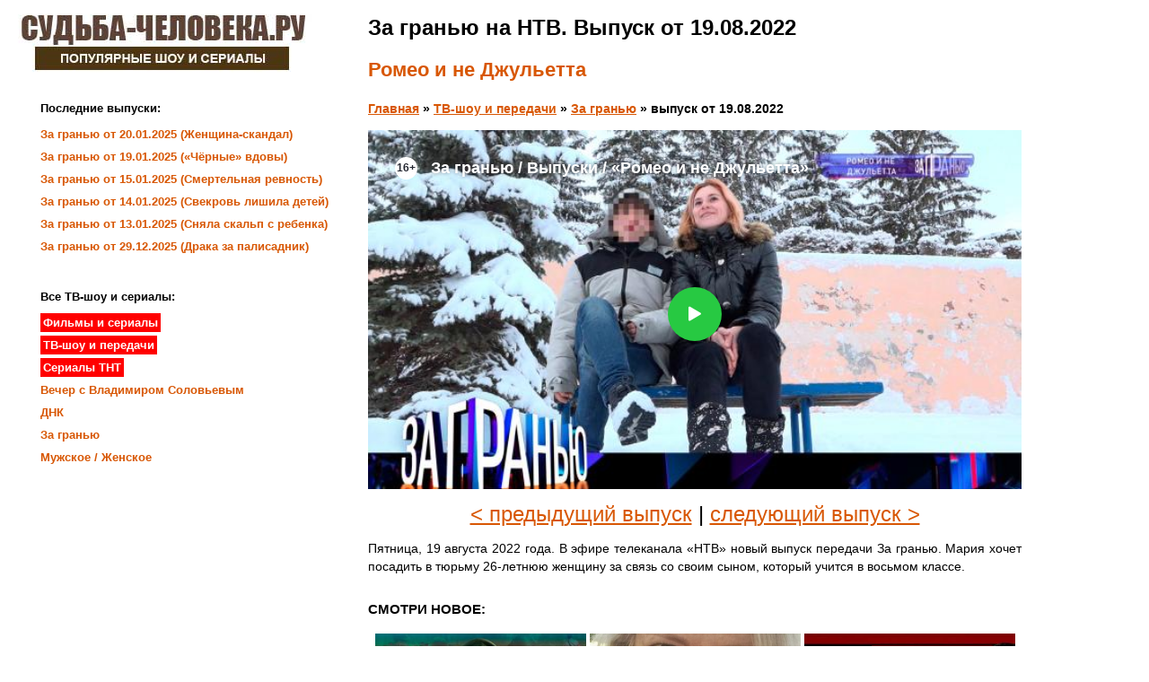

--- FILE ---
content_type: text/html
request_url: https://sudba-cheloveka.ru/za-granyu-205.html
body_size: 2470
content:
<html>
<head>
<title>За гранью на НТВ. Выпуск от 19.08.2022 смотреть онлайн</title>
<meta http-equiv="Content-Type" content="text/html; charset=windows-1251"><meta http-equiv="X-UA-Compatible" content="IE=edge" /><meta name="viewport" content="width=device-width, initial-scale=1.0" />
<meta name="description" content="Смотреть онлайн За гранью на НТВ от 19.08.2022 в хорошем качестве."/>
<link rel="icon" href="/favicon.ico" type="image/x-icon" />
<link rel="shortcut icon" href="/favicon.ico"type="image/x-icon" />
<link rel="stylesheet" href="/style.css" type="text/css" media="screen" />
<link rel="canonical" href="https://sudba-cheloveka.ru/za-granyu-205.html" />
﻿<script async src="https://statika.mpsuadv.ru/scripts/4126.js"></script>
<!-- Yandex.RTB -->
<script>window.yaContextCb=window.yaContextCb||[]</script>
<script src="https://yandex.ru/ads/system/context.js" async></script></head>
<body>
﻿<a href="/"><img src="/images/logo.jpg"></a><article>
<div class="post">
<h1>За гранью на НТВ. Выпуск от 19.08.2022</h1>
<h2>Ромео и не Джульетта</h2><p><strong><a href="/">Главная</a> » <a href="/all-peredachi.html">ТВ-шоу и передачи</a> » <a href="/za-granyu-online.html">За гранью</a> » выпуск от 19.08.2022</strong></p>
<p><center><div class="buzzplayer-stage" data-hash="XKYmYyY14N3jPtX-HGY_ibc_nDmXP7uhK4wwm96_tO0" data-width="710" data-overroll="true" data-height="400"><div class="viboom-overroll"><iframe width="728" height="400" src="//www.ntv.ru/embed/2072662" allow="autoplay; encrypted-media" frameborder="0" allowfullscreen></iframe></div></div></center></p><p><center><font size="+2"><a href="/za-granyu-204.html">< предыдущий выпуск</a> | <a href="/za-granyu-206.html">следующий выпуск ></a></font></center></p>
<p>Пятница, 19 августа 2022 года. В эфире телеканала «НТВ» новый выпуск передачи За гранью. Мария хочет посадить в тюрьму 26-летнюю женщину за связь со своим сыном, который учится в восьмом классе.</p>
<br>
<div><b>СМОТРИ НОВОЕ:</b></div>
<table align="center">


			<tr>
			<td><br><a href="/vennoe-revju-polkovnika-baranca-502.html"><img src="/images/vennoe-revju-polkovnika-baranca/1.jpg" width="235"></a><br><strong><a href="/vennoe-revju-polkovnika-baranca-502.html">Военное ревю 21.01.2026</a></strong></td>
			<td><br><a href="/pryamoy-efir-374-99.html"><img src="/images/pryamoy-efir/374.jpg" width="235"></a><br><strong><a href="/pryamoy-efir-374-99.html">Малахов от 21.01.2026</a></strong></td>
			<td><br><a href="/vecher-s-solovevym-828.html"><img src="/images/vecher-s-solovevym/xx.jpg" width="235"></a><br><strong><a href="/vecher-s-solovevym-828.html">Вечер от 20.01.2026</a></strong></td>
			</tr>
				
			<tr>
			<td><br><a href="/dnk-1024.html"><img src="/images/dnk/xx.jpg" width="235"></a><br><strong><a href="/dnk-1024.html">ДНК от 20.01.2026</a></strong></td>
			<td><br><a href="/za-granyu-756.html"><img src="/images/za-granyu/756.jpg" width="235"></a><br><strong><a href="/za-granyu-756.html">За гранью от 20.01.2026</a></strong></td>
			<td><br><a href="/pesni-ot-vsej-dushi-616-55.html"><img src="/images/pesni-ot-vsej-dushi/616.jpg" width="235"></a><br><strong><a href="/pesni-ot-vsej-dushi-616-55.html">Песни от всей души 18.01.2025</a></strong></td>
			</tr>
		

			
</table>﻿<hr>
<p>Фан-сайт передачи «Судьба человека» с Борисом Корчевниковым - <a href="/">Sudba-Cheloveka.ru</a> © 2017-2021</p>
<p>Авторские права на передачу принадлежат каналу «Россия 1».</p>
<p><a href="/pravo.html">Для правообладателей</a></p>
<p><!-- Yandex.Metrika counter --> <script type="text/javascript" > (function(m,e,t,r,i,k,a){m[i]=m[i]||function(){(m[i].a=m[i].a||[]).push(arguments)}; m[i].l=1*new Date(); for (var j = 0; j < document.scripts.length; j++) {if (document.scripts[j].src === r) { return; }} k=e.createElement(t),a=e.getElementsByTagName(t)[0],k.async=1,k.src=r,a.parentNode.insertBefore(k,a)}) (window, document, "script", "https://mc.yandex.ru/metrika/tag.js", "ym"); ym(46137396, "init", { clickmap:true, trackLinks:true, accurateTrackBounce:true, webvisor:true }); </script> <noscript><div><img src="https://mc.yandex.ru/watch/46137396" style="position:absolute; left:-9999px;" alt="" /></div></noscript> <!-- /Yandex.Metrika counter --></p>
<script src="//ajax.googleapis.com/ajax/libs/jquery/3.1.0/jquery.min.js"></script>
<script>
$(document).ready(function(){ 
	var touch 	= $('#touch-menu');
	var menu 	= $('.left_col');
 
	$(touch).on('click', function(e) {
		e.preventDefault();
		menu.slideToggle();
	});
	
	$(window).resize(function(){
		var w = $(window).width();
		if(w > 767 && menu.is(':hidden')) {
			menu.removeAttr('style');
		}
	});
	
});
</script></div>
</article>
﻿<a id="touch-menu" class="mobile-menu" href="#"><span class="icon-reorder">Меню сайта</span></a>
<aside class="left_col">
<div class="sitebar">
<ul>
<p><b>Последние выпуски:</b></p>
<li><a href="/za-granyu-756.html">За гранью от 20.01.2025 (Женщина-скандал)</a></li>
<li><a href="/za-granyu-755.html">За гранью от 19.01.2025 («Чёрные» вдовы)</a></li>
<li><a href="/za-granyu-754.html">За гранью от 15.01.2025 (Смертельная ревность)</a></li>
<li><a href="/za-granyu-753.html">За гранью от 14.01.2025 (Свекровь лишила детей)</a></li>
<li><a href="/za-granyu-752.html">За гранью от 13.01.2025 (Сняла скальп с ребенка)</a></li>
<li><a href="/za-granyu-751.html">За гранью от 29.12.2025 (Драка за палисадник)</a></li>
</ul>
</div>
<div class="sitebar">
<ul>
<br>
<p><b>Все ТВ-шоу и сериалы:</b></p>
<li><a href="/all-serials.html"><span style="background-color:red; color:white; padding:3px;">Фильмы и сериалы</span></a></li>
<li><a href="/all-peredachi.html"><span style="background-color:red; color:white; padding:3px;">ТВ-шоу и передачи</span></a></li>
<li><a href="/all-serials-tnt.html"><span style="background-color:red; color:white; padding:3px;">Сериалы ТНТ</span></a></li>
<li><a href="/vecher-s-solovevym-online.html">Вечер с Владимиром Соловьевым</a></li>
<li><a href="/dnk-online.html">ДНК</a></li>
<li><a href="/za-granyu-online.html">За гранью</a></li>
<li><a href="/muzhskoe-zhenskoe-online.html">Мужское / Женское</a></li>
<br>
<p><!-- Yandex.RTB R-A-559721-4 -->
<div id="yandex_rtb_R-A-559721-4"></div>
<script>window.yaContextCb.push(()=>{
  Ya.Context.AdvManager.render({
    renderTo: 'yandex_rtb_R-A-559721-4',
    blockId: 'R-A-559721-4'
  })
})</script></p></ul>
</div>
<br>
</aside><div id="mp_custom_4500"></div> <script>window.mpsuStart = window.mpsuStart || [], window.mpsuStart.push(4500);</script></body>
</html>


--- FILE ---
content_type: text/html
request_url: https://tns-counter.ru/nc01a**R%3Eundefined*ntv/ru/UTF-8/tmsec=ntv/916683464***
body_size: 16
content:
CA64761C6970DE6EG1769004654:CA64761C6970DE6EG1769004654

--- FILE ---
content_type: text/xml; charset=UTF-8
request_url: https://stat.ntv.ru/ads/getVideo?from=da
body_size: 2595
content:
<?xml version="1.0" encoding="UTF-8"?>
<VAST version="2.0" xmlns:xsi="http://www.w3.org/2001/XMLSchema-instance" xsi:noNamespaceSchemaLocation="vast.xsd" >
  <Ad id="2364251">
    <InLine>
       <AdSystem>Ntv.Ru advertising system with Ponkin Extensions</AdSystem>
       <AdTitle>Ntv.Ru</AdTitle>
         <Error><![CDATA[https://stat.ntv.ru/ads/?a=error&t=video&hash=2364251.1769004656911.66A2B585.JkLw4gnxfk6rKQ2LLCvZTturLEY]]></Error>
         <Impression><![CDATA[https://stat.ntv.ru/ads/?a=impression&t=video&hash=2364251.1769004656911.66A2B585.JkLw4gnxfk6rKQ2LLCvZTturLEY]]></Impression>
         <Creatives>
             <Creative>
                 <Linear skipoffset="00:00:01">
                     <Duration>00:00:56</Duration>
                     <TrackingEvents></TrackingEvents>
                     <AdParameters></AdParameters>
                     <VideoClicks>
                         <ClickThrough><![CDATA[https://www.ntv.ru/serial/russkie/issues/106125?from=promo]]></ClickThrough>
                         <ClickTracking><![CDATA[https://stat.ntv.ru/ads/?a=click&t=video&hash=2364251.1769004656911.66A2B585.JkLw4gnxfk6rKQ2LLCvZTturLEY]]></ClickTracking>
                     </VideoClicks>
                     <MediaFiles>
                        <MediaFile id="1" delivery="progressive" type="video/mp4" bitrate="" maintainAspectRatio="true" scalable="true" width="640" height="360">
                        <![CDATA[https://cdn2-vod-mp4.ntv.ru/promo/2025/20251218/RUSSKIE_OBSHCH__bez_xvosta_hqfuWIYA2gDaVaqe1h_lo.mp4?ts=1769091056&md5=94-Y05GvTuf3VZKlFZ_hqA]]>
                        </MediaFile>
                     </MediaFiles>
                 </Linear>
             </Creative>
         </Creatives>
         <Extensions>
            <Extension type="startTime"><![CDATA[00:00]]></Extension>
            <Extension type="skipTime"><![CDATA[00:01]]></Extension>
            <Extension type="linkTxt"><![CDATA[&#1087;&#1077;&#1088;&#1077;&#1081;&#1090;&#1080; &#1087;&#1086; &#1089;&#1089;&#1099;&#1083;&#1082;&#1077;]]></Extension>
            <Extension type="isClickable"><![CDATA[1]]></Extension>
            <Extension type="addClick">
            <![CDATA[https://stat.ntv.ru/ads/?a=click&t=video&hash=2364251.1769004656911.66A2B585.JkLw4gnxfk6rKQ2LLCvZTturLEY]]>
            </Extension>
            <Extension type="controls">
                    <control id="adlabel" layout="1"/>
                    <control id="countdown" layout="1"/>
                    <control id="soundbtn" layout="1"/>
                    <control id="timeline" layout="1"/>
            </Extension>
         </Extensions> 
     </InLine>
  </Ad>
</VAST>
